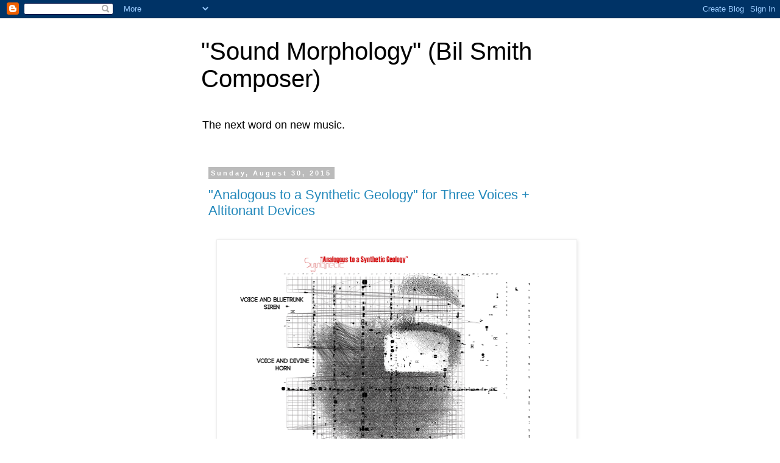

--- FILE ---
content_type: text/html; charset=UTF-8
request_url: https://soundmorphology.blogspot.com/b/stats?style=BLACK_TRANSPARENT&timeRange=ALL_TIME&token=APq4FmAGkkLSonr3RponQYAtRfgBLuAd-oS5VAS4LBmUiQDpH2IlQPnKR-Z6H1KYA7NaKiW9InedvDExFGKkEa5seKR3Wzlhhw
body_size: -13
content:
{"total":1311942,"sparklineOptions":{"backgroundColor":{"fillOpacity":0.1,"fill":"#000000"},"series":[{"areaOpacity":0.3,"color":"#202020"}]},"sparklineData":[[0,64],[1,54],[2,63],[3,74],[4,29],[5,80],[6,51],[7,41],[8,29],[9,100],[10,54],[11,54],[12,66],[13,75],[14,67],[15,85],[16,61],[17,68],[18,76],[19,54],[20,44],[21,48],[22,26],[23,43],[24,28],[25,36],[26,34],[27,33],[28,28],[29,29]],"nextTickMs":300000}